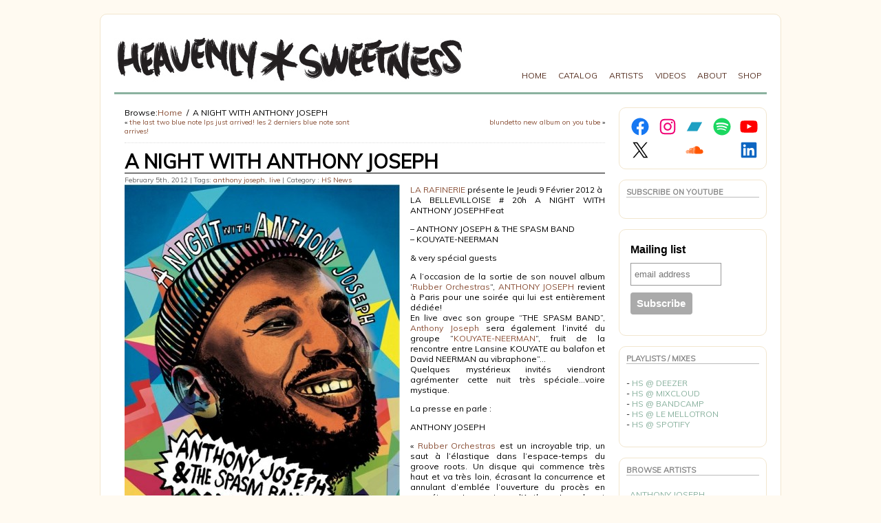

--- FILE ---
content_type: text/html; charset=UTF-8
request_url: http://www.heavenly-sweetness.com/a-night-with-anthony-joseph-1046
body_size: 15917
content:
<!DOCTYPE html PUBLIC "-//W3C//DTD XHTML 1.0 Transitional//EN" "http://www.w3.org/TR/xhtml1/DTD/xhtml1-transitional.dtd">
<html xmlns="http://www.w3.org/1999/xhtml" lang="en-US">
<head>
<meta http-equiv="Content-Type" content="text/html; charset=UTF-8" />

	<title>A NIGHT WITH ANTHONY JOSEPH &laquo; Heavenly Sweetness</title>

	<link rel="shortcut icon" href="http://www.heavenly-sweetness.com/wp-content/themes/atahualpa367/images/favicon/favicon.ico" />
<link rel="profile" href="http://gmpg.org/xfn/11" />
<link rel="pingback" href="http://www.heavenly-sweetness.com/xmlrpc.php" />
<link rel="stylesheet" href="https://www.heavenly-sweetness.com/?bfa_ata_file=css" type="text/css" media="all" /><meta name='robots' content='max-image-preview:large' />
<link rel='dns-prefetch' href='//fonts.googleapis.com' />
<link rel="alternate" type="application/rss+xml" title="Heavenly Sweetness &raquo; Feed" href="https://www.heavenly-sweetness.com/feed" />
<link rel="alternate" type="application/rss+xml" title="Heavenly Sweetness &raquo; Comments Feed" href="https://www.heavenly-sweetness.com/comments/feed" />
<link rel="alternate" type="application/rss+xml" title="Heavenly Sweetness &raquo; A NIGHT WITH ANTHONY JOSEPH Comments Feed" href="https://www.heavenly-sweetness.com/a-night-with-anthony-joseph-1046/feed" />
<script type="text/javascript">
/* <![CDATA[ */
window._wpemojiSettings = {"baseUrl":"https:\/\/s.w.org\/images\/core\/emoji\/14.0.0\/72x72\/","ext":".png","svgUrl":"https:\/\/s.w.org\/images\/core\/emoji\/14.0.0\/svg\/","svgExt":".svg","source":{"concatemoji":"http:\/\/www.heavenly-sweetness.com\/wp-includes\/js\/wp-emoji-release.min.js?ver=6.4.7"}};
/*! This file is auto-generated */
!function(i,n){var o,s,e;function c(e){try{var t={supportTests:e,timestamp:(new Date).valueOf()};sessionStorage.setItem(o,JSON.stringify(t))}catch(e){}}function p(e,t,n){e.clearRect(0,0,e.canvas.width,e.canvas.height),e.fillText(t,0,0);var t=new Uint32Array(e.getImageData(0,0,e.canvas.width,e.canvas.height).data),r=(e.clearRect(0,0,e.canvas.width,e.canvas.height),e.fillText(n,0,0),new Uint32Array(e.getImageData(0,0,e.canvas.width,e.canvas.height).data));return t.every(function(e,t){return e===r[t]})}function u(e,t,n){switch(t){case"flag":return n(e,"\ud83c\udff3\ufe0f\u200d\u26a7\ufe0f","\ud83c\udff3\ufe0f\u200b\u26a7\ufe0f")?!1:!n(e,"\ud83c\uddfa\ud83c\uddf3","\ud83c\uddfa\u200b\ud83c\uddf3")&&!n(e,"\ud83c\udff4\udb40\udc67\udb40\udc62\udb40\udc65\udb40\udc6e\udb40\udc67\udb40\udc7f","\ud83c\udff4\u200b\udb40\udc67\u200b\udb40\udc62\u200b\udb40\udc65\u200b\udb40\udc6e\u200b\udb40\udc67\u200b\udb40\udc7f");case"emoji":return!n(e,"\ud83e\udef1\ud83c\udffb\u200d\ud83e\udef2\ud83c\udfff","\ud83e\udef1\ud83c\udffb\u200b\ud83e\udef2\ud83c\udfff")}return!1}function f(e,t,n){var r="undefined"!=typeof WorkerGlobalScope&&self instanceof WorkerGlobalScope?new OffscreenCanvas(300,150):i.createElement("canvas"),a=r.getContext("2d",{willReadFrequently:!0}),o=(a.textBaseline="top",a.font="600 32px Arial",{});return e.forEach(function(e){o[e]=t(a,e,n)}),o}function t(e){var t=i.createElement("script");t.src=e,t.defer=!0,i.head.appendChild(t)}"undefined"!=typeof Promise&&(o="wpEmojiSettingsSupports",s=["flag","emoji"],n.supports={everything:!0,everythingExceptFlag:!0},e=new Promise(function(e){i.addEventListener("DOMContentLoaded",e,{once:!0})}),new Promise(function(t){var n=function(){try{var e=JSON.parse(sessionStorage.getItem(o));if("object"==typeof e&&"number"==typeof e.timestamp&&(new Date).valueOf()<e.timestamp+604800&&"object"==typeof e.supportTests)return e.supportTests}catch(e){}return null}();if(!n){if("undefined"!=typeof Worker&&"undefined"!=typeof OffscreenCanvas&&"undefined"!=typeof URL&&URL.createObjectURL&&"undefined"!=typeof Blob)try{var e="postMessage("+f.toString()+"("+[JSON.stringify(s),u.toString(),p.toString()].join(",")+"));",r=new Blob([e],{type:"text/javascript"}),a=new Worker(URL.createObjectURL(r),{name:"wpTestEmojiSupports"});return void(a.onmessage=function(e){c(n=e.data),a.terminate(),t(n)})}catch(e){}c(n=f(s,u,p))}t(n)}).then(function(e){for(var t in e)n.supports[t]=e[t],n.supports.everything=n.supports.everything&&n.supports[t],"flag"!==t&&(n.supports.everythingExceptFlag=n.supports.everythingExceptFlag&&n.supports[t]);n.supports.everythingExceptFlag=n.supports.everythingExceptFlag&&!n.supports.flag,n.DOMReady=!1,n.readyCallback=function(){n.DOMReady=!0}}).then(function(){return e}).then(function(){var e;n.supports.everything||(n.readyCallback(),(e=n.source||{}).concatemoji?t(e.concatemoji):e.wpemoji&&e.twemoji&&(t(e.twemoji),t(e.wpemoji)))}))}((window,document),window._wpemojiSettings);
/* ]]> */
</script>
<style id='wp-emoji-styles-inline-css' type='text/css'>

	img.wp-smiley, img.emoji {
		display: inline !important;
		border: none !important;
		box-shadow: none !important;
		height: 1em !important;
		width: 1em !important;
		margin: 0 0.07em !important;
		vertical-align: -0.1em !important;
		background: none !important;
		padding: 0 !important;
	}
</style>
<link rel='stylesheet' id='wp-block-library-css' href='http://www.heavenly-sweetness.com/wp-includes/css/dist/block-library/style.min.css?ver=6.4.7' type='text/css' media='all' />
<style id='classic-theme-styles-inline-css' type='text/css'>
/*! This file is auto-generated */
.wp-block-button__link{color:#fff;background-color:#32373c;border-radius:9999px;box-shadow:none;text-decoration:none;padding:calc(.667em + 2px) calc(1.333em + 2px);font-size:1.125em}.wp-block-file__button{background:#32373c;color:#fff;text-decoration:none}
</style>
<style id='global-styles-inline-css' type='text/css'>
body{--wp--preset--color--black: #000000;--wp--preset--color--cyan-bluish-gray: #abb8c3;--wp--preset--color--white: #ffffff;--wp--preset--color--pale-pink: #f78da7;--wp--preset--color--vivid-red: #cf2e2e;--wp--preset--color--luminous-vivid-orange: #ff6900;--wp--preset--color--luminous-vivid-amber: #fcb900;--wp--preset--color--light-green-cyan: #7bdcb5;--wp--preset--color--vivid-green-cyan: #00d084;--wp--preset--color--pale-cyan-blue: #8ed1fc;--wp--preset--color--vivid-cyan-blue: #0693e3;--wp--preset--color--vivid-purple: #9b51e0;--wp--preset--gradient--vivid-cyan-blue-to-vivid-purple: linear-gradient(135deg,rgba(6,147,227,1) 0%,rgb(155,81,224) 100%);--wp--preset--gradient--light-green-cyan-to-vivid-green-cyan: linear-gradient(135deg,rgb(122,220,180) 0%,rgb(0,208,130) 100%);--wp--preset--gradient--luminous-vivid-amber-to-luminous-vivid-orange: linear-gradient(135deg,rgba(252,185,0,1) 0%,rgba(255,105,0,1) 100%);--wp--preset--gradient--luminous-vivid-orange-to-vivid-red: linear-gradient(135deg,rgba(255,105,0,1) 0%,rgb(207,46,46) 100%);--wp--preset--gradient--very-light-gray-to-cyan-bluish-gray: linear-gradient(135deg,rgb(238,238,238) 0%,rgb(169,184,195) 100%);--wp--preset--gradient--cool-to-warm-spectrum: linear-gradient(135deg,rgb(74,234,220) 0%,rgb(151,120,209) 20%,rgb(207,42,186) 40%,rgb(238,44,130) 60%,rgb(251,105,98) 80%,rgb(254,248,76) 100%);--wp--preset--gradient--blush-light-purple: linear-gradient(135deg,rgb(255,206,236) 0%,rgb(152,150,240) 100%);--wp--preset--gradient--blush-bordeaux: linear-gradient(135deg,rgb(254,205,165) 0%,rgb(254,45,45) 50%,rgb(107,0,62) 100%);--wp--preset--gradient--luminous-dusk: linear-gradient(135deg,rgb(255,203,112) 0%,rgb(199,81,192) 50%,rgb(65,88,208) 100%);--wp--preset--gradient--pale-ocean: linear-gradient(135deg,rgb(255,245,203) 0%,rgb(182,227,212) 50%,rgb(51,167,181) 100%);--wp--preset--gradient--electric-grass: linear-gradient(135deg,rgb(202,248,128) 0%,rgb(113,206,126) 100%);--wp--preset--gradient--midnight: linear-gradient(135deg,rgb(2,3,129) 0%,rgb(40,116,252) 100%);--wp--preset--font-size--small: 13px;--wp--preset--font-size--medium: 20px;--wp--preset--font-size--large: 36px;--wp--preset--font-size--x-large: 42px;--wp--preset--spacing--20: 0.44rem;--wp--preset--spacing--30: 0.67rem;--wp--preset--spacing--40: 1rem;--wp--preset--spacing--50: 1.5rem;--wp--preset--spacing--60: 2.25rem;--wp--preset--spacing--70: 3.38rem;--wp--preset--spacing--80: 5.06rem;--wp--preset--shadow--natural: 6px 6px 9px rgba(0, 0, 0, 0.2);--wp--preset--shadow--deep: 12px 12px 50px rgba(0, 0, 0, 0.4);--wp--preset--shadow--sharp: 6px 6px 0px rgba(0, 0, 0, 0.2);--wp--preset--shadow--outlined: 6px 6px 0px -3px rgba(255, 255, 255, 1), 6px 6px rgba(0, 0, 0, 1);--wp--preset--shadow--crisp: 6px 6px 0px rgba(0, 0, 0, 1);}:where(.is-layout-flex){gap: 0.5em;}:where(.is-layout-grid){gap: 0.5em;}body .is-layout-flow > .alignleft{float: left;margin-inline-start: 0;margin-inline-end: 2em;}body .is-layout-flow > .alignright{float: right;margin-inline-start: 2em;margin-inline-end: 0;}body .is-layout-flow > .aligncenter{margin-left: auto !important;margin-right: auto !important;}body .is-layout-constrained > .alignleft{float: left;margin-inline-start: 0;margin-inline-end: 2em;}body .is-layout-constrained > .alignright{float: right;margin-inline-start: 2em;margin-inline-end: 0;}body .is-layout-constrained > .aligncenter{margin-left: auto !important;margin-right: auto !important;}body .is-layout-constrained > :where(:not(.alignleft):not(.alignright):not(.alignfull)){max-width: var(--wp--style--global--content-size);margin-left: auto !important;margin-right: auto !important;}body .is-layout-constrained > .alignwide{max-width: var(--wp--style--global--wide-size);}body .is-layout-flex{display: flex;}body .is-layout-flex{flex-wrap: wrap;align-items: center;}body .is-layout-flex > *{margin: 0;}body .is-layout-grid{display: grid;}body .is-layout-grid > *{margin: 0;}:where(.wp-block-columns.is-layout-flex){gap: 2em;}:where(.wp-block-columns.is-layout-grid){gap: 2em;}:where(.wp-block-post-template.is-layout-flex){gap: 1.25em;}:where(.wp-block-post-template.is-layout-grid){gap: 1.25em;}.has-black-color{color: var(--wp--preset--color--black) !important;}.has-cyan-bluish-gray-color{color: var(--wp--preset--color--cyan-bluish-gray) !important;}.has-white-color{color: var(--wp--preset--color--white) !important;}.has-pale-pink-color{color: var(--wp--preset--color--pale-pink) !important;}.has-vivid-red-color{color: var(--wp--preset--color--vivid-red) !important;}.has-luminous-vivid-orange-color{color: var(--wp--preset--color--luminous-vivid-orange) !important;}.has-luminous-vivid-amber-color{color: var(--wp--preset--color--luminous-vivid-amber) !important;}.has-light-green-cyan-color{color: var(--wp--preset--color--light-green-cyan) !important;}.has-vivid-green-cyan-color{color: var(--wp--preset--color--vivid-green-cyan) !important;}.has-pale-cyan-blue-color{color: var(--wp--preset--color--pale-cyan-blue) !important;}.has-vivid-cyan-blue-color{color: var(--wp--preset--color--vivid-cyan-blue) !important;}.has-vivid-purple-color{color: var(--wp--preset--color--vivid-purple) !important;}.has-black-background-color{background-color: var(--wp--preset--color--black) !important;}.has-cyan-bluish-gray-background-color{background-color: var(--wp--preset--color--cyan-bluish-gray) !important;}.has-white-background-color{background-color: var(--wp--preset--color--white) !important;}.has-pale-pink-background-color{background-color: var(--wp--preset--color--pale-pink) !important;}.has-vivid-red-background-color{background-color: var(--wp--preset--color--vivid-red) !important;}.has-luminous-vivid-orange-background-color{background-color: var(--wp--preset--color--luminous-vivid-orange) !important;}.has-luminous-vivid-amber-background-color{background-color: var(--wp--preset--color--luminous-vivid-amber) !important;}.has-light-green-cyan-background-color{background-color: var(--wp--preset--color--light-green-cyan) !important;}.has-vivid-green-cyan-background-color{background-color: var(--wp--preset--color--vivid-green-cyan) !important;}.has-pale-cyan-blue-background-color{background-color: var(--wp--preset--color--pale-cyan-blue) !important;}.has-vivid-cyan-blue-background-color{background-color: var(--wp--preset--color--vivid-cyan-blue) !important;}.has-vivid-purple-background-color{background-color: var(--wp--preset--color--vivid-purple) !important;}.has-black-border-color{border-color: var(--wp--preset--color--black) !important;}.has-cyan-bluish-gray-border-color{border-color: var(--wp--preset--color--cyan-bluish-gray) !important;}.has-white-border-color{border-color: var(--wp--preset--color--white) !important;}.has-pale-pink-border-color{border-color: var(--wp--preset--color--pale-pink) !important;}.has-vivid-red-border-color{border-color: var(--wp--preset--color--vivid-red) !important;}.has-luminous-vivid-orange-border-color{border-color: var(--wp--preset--color--luminous-vivid-orange) !important;}.has-luminous-vivid-amber-border-color{border-color: var(--wp--preset--color--luminous-vivid-amber) !important;}.has-light-green-cyan-border-color{border-color: var(--wp--preset--color--light-green-cyan) !important;}.has-vivid-green-cyan-border-color{border-color: var(--wp--preset--color--vivid-green-cyan) !important;}.has-pale-cyan-blue-border-color{border-color: var(--wp--preset--color--pale-cyan-blue) !important;}.has-vivid-cyan-blue-border-color{border-color: var(--wp--preset--color--vivid-cyan-blue) !important;}.has-vivid-purple-border-color{border-color: var(--wp--preset--color--vivid-purple) !important;}.has-vivid-cyan-blue-to-vivid-purple-gradient-background{background: var(--wp--preset--gradient--vivid-cyan-blue-to-vivid-purple) !important;}.has-light-green-cyan-to-vivid-green-cyan-gradient-background{background: var(--wp--preset--gradient--light-green-cyan-to-vivid-green-cyan) !important;}.has-luminous-vivid-amber-to-luminous-vivid-orange-gradient-background{background: var(--wp--preset--gradient--luminous-vivid-amber-to-luminous-vivid-orange) !important;}.has-luminous-vivid-orange-to-vivid-red-gradient-background{background: var(--wp--preset--gradient--luminous-vivid-orange-to-vivid-red) !important;}.has-very-light-gray-to-cyan-bluish-gray-gradient-background{background: var(--wp--preset--gradient--very-light-gray-to-cyan-bluish-gray) !important;}.has-cool-to-warm-spectrum-gradient-background{background: var(--wp--preset--gradient--cool-to-warm-spectrum) !important;}.has-blush-light-purple-gradient-background{background: var(--wp--preset--gradient--blush-light-purple) !important;}.has-blush-bordeaux-gradient-background{background: var(--wp--preset--gradient--blush-bordeaux) !important;}.has-luminous-dusk-gradient-background{background: var(--wp--preset--gradient--luminous-dusk) !important;}.has-pale-ocean-gradient-background{background: var(--wp--preset--gradient--pale-ocean) !important;}.has-electric-grass-gradient-background{background: var(--wp--preset--gradient--electric-grass) !important;}.has-midnight-gradient-background{background: var(--wp--preset--gradient--midnight) !important;}.has-small-font-size{font-size: var(--wp--preset--font-size--small) !important;}.has-medium-font-size{font-size: var(--wp--preset--font-size--medium) !important;}.has-large-font-size{font-size: var(--wp--preset--font-size--large) !important;}.has-x-large-font-size{font-size: var(--wp--preset--font-size--x-large) !important;}
.wp-block-navigation a:where(:not(.wp-element-button)){color: inherit;}
:where(.wp-block-post-template.is-layout-flex){gap: 1.25em;}:where(.wp-block-post-template.is-layout-grid){gap: 1.25em;}
:where(.wp-block-columns.is-layout-flex){gap: 2em;}:where(.wp-block-columns.is-layout-grid){gap: 2em;}
.wp-block-pullquote{font-size: 1.5em;line-height: 1.6;}
</style>
<link rel='stylesheet' id='meteor-slides-css' href='http://www.heavenly-sweetness.com/wp-content/plugins/meteor-slides/css/meteor-slides.css?ver=1.0' type='text/css' media='all' />
<link rel='stylesheet' id='dashicons-css' href='http://www.heavenly-sweetness.com/wp-includes/css/dashicons.min.css?ver=6.4.7' type='text/css' media='all' />
<link rel='stylesheet' id='my-calendar-reset-css' href='http://www.heavenly-sweetness.com/wp-content/plugins/my-calendar/css/reset.css?ver=6.4.7' type='text/css' media='all' />
<link rel='stylesheet' id='my-calendar-style-css' href='http://www.heavenly-sweetness.com/wp-content/plugins/my-calendar/styles/my-calendar.css?ver=6.4.7' type='text/css' media='all' />
<link rel='stylesheet' id='googlefonts-css' href='http://fonts.googleapis.com/css?family=Muli:400|Muli:400' type='text/css' media='all' />
<link rel='stylesheet' id='better-related-frontend-css' href='http://www.heavenly-sweetness.com/wp-content/plugins/better-related/css/better-related.css?ver=0.3.5' type='text/css' media='all' />
<script type="text/javascript" src="http://www.heavenly-sweetness.com/wp-includes/js/jquery/jquery.min.js?ver=3.7.1" id="jquery-core-js"></script>
<script type="text/javascript" src="http://www.heavenly-sweetness.com/wp-includes/js/jquery/jquery-migrate.min.js?ver=3.4.1" id="jquery-migrate-js"></script>
<script type="text/javascript" src="http://www.heavenly-sweetness.com/wp-content/themes/atahualpa367/js/DD_roundies.js?ver=0.0.2a" id="ddroundies-js"></script>
<script type="text/javascript" src="http://www.heavenly-sweetness.com/wp-content/plugins/meteor-slides/js/jquery.cycle.all.js?ver=6.4.7" id="jquery-cycle-js"></script>
<script type="text/javascript" src="http://www.heavenly-sweetness.com/wp-content/plugins/meteor-slides/js/jquery.metadata.v2.js?ver=6.4.7" id="jquery-metadata-js"></script>
<script type="text/javascript" src="http://www.heavenly-sweetness.com/wp-content/plugins/meteor-slides/js/jquery.touchwipe.1.1.1.js?ver=6.4.7" id="jquery-touchwipe-js"></script>
<script type="text/javascript" id="meteorslides-script-js-extra">
/* <![CDATA[ */
var meteorslidessettings = {"meteorslideshowspeed":"2000","meteorslideshowduration":"8000","meteorslideshowheight":"288","meteorslideshowwidth":"460","meteorslideshowtransition":"fade"};
/* ]]> */
</script>
<script type="text/javascript" src="http://www.heavenly-sweetness.com/wp-content/plugins/meteor-slides/js/slideshow.js?ver=6.4.7" id="meteorslides-script-js"></script>
<link rel="https://api.w.org/" href="https://www.heavenly-sweetness.com/wp-json/" /><link rel="alternate" type="application/json" href="https://www.heavenly-sweetness.com/wp-json/wp/v2/posts/1046" /><link rel="EditURI" type="application/rsd+xml" title="RSD" href="https://www.heavenly-sweetness.com/xmlrpc.php?rsd" />
<link rel="canonical" href="https://www.heavenly-sweetness.com/a-night-with-anthony-joseph-1046" />
<link rel='shortlink' href='https://www.heavenly-sweetness.com/?p=1046' />
<link rel="alternate" type="application/json+oembed" href="https://www.heavenly-sweetness.com/wp-json/oembed/1.0/embed?url=https%3A%2F%2Fwww.heavenly-sweetness.com%2Fa-night-with-anthony-joseph-1046" />
<link rel="alternate" type="text/xml+oembed" href="https://www.heavenly-sweetness.com/wp-json/oembed/1.0/embed?url=https%3A%2F%2Fwww.heavenly-sweetness.com%2Fa-night-with-anthony-joseph-1046&#038;format=xml" />

<style type="text/css">
<!--
/* Styles by My Calendar - Joseph C Dolson https://www.joedolson.com/ */

.mc-main {--primary-dark: #313233; --primary-light: #fff; --secondary-light: #fff; --secondary-dark: #000; --highlight-dark: #666; --highlight-light: #efefef; --category-mc_general: #ffffff; }
-->
</style><!-- This site is powered by Tweet, Like, Plusone and Share Plugin - http://techxt.com/tweet-like-google-1-and-share-plugin-wordpress/ -->
		<meta property="og:type" content="article" />
		<meta property="og:title" content="A NIGHT WITH ANTHONY JOSEPH" />
		<meta property="og:url" content="https://www.heavenly-sweetness.com/a-night-with-anthony-joseph-1046" />
		<meta property="og:site_name" content="Heavenly Sweetness" />
		<meta property="og:description" content=" LA RAFINERIE présente le Jeudi 9 Février 2012 à LA BELLEVILLOISE # 20h A NIGHT WITH ANTHONY JOSEPHFeat  - ANTHONY JOSEPH &amp; THE SPASM BAND - KOUYATE" />
		<!--[if lt IE 9]>
	  <script src="//html5shim.googlecode.com/svn/trunk/html5.js"></script>
	<![endif]-->
					<meta property="og:image" content="https://www.heavenly-sweetness.com/wp-content/uploads/2012/01/A-NIGHT-WITH-ANTHONY-JOSEPH.jpg" />
			<style type="text/css">div.socialicons{float:left;display:block;margin-right: 10px;line-height: 1;padding-bottom:10px;}div.socialiconsv{line-height: 1;}div.socialiconsv p{line-height: 1;display:none;}div.socialicons p{margin-bottom: 0px !important;margin-top: 0px !important;padding-bottom: 0px !important;padding-top: 0px !important;}div.social4iv{background: none repeat scroll 0 0 #FFFFFF;border: 1px solid #aaa;border-radius: 3px 3px 3px 3px;box-shadow: 3px 3px 3px #DDDDDD;padding: 3px;position: fixed;text-align: center;top: 55px;width: 76px;display:none;}div.socialiconsv{padding-bottom: 5px;}</style>
<script type="text/javascript" src="https://platform.twitter.com/widgets.js"></script><script async defer crossorigin="anonymous" src="//connect.facebook.net/en_US/sdk.js#xfbml=1&version=v4.0"></script><script type="text/javascript" src="https://apis.google.com/js/plusone.js"></script><script type="text/javascript" src="https://platform.linkedin.com/in.js"></script><style type='text/css' media='screen'>
	body{ font-family:"Muli", arial, sans-serif;}
	h1{ font-family:"Muli", arial, sans-serif;}
	h2{ font-family:"Muli", arial, sans-serif;}
	h3{ font-family:"Muli", arial, sans-serif;}
	h4{ font-family:"Muli", arial, sans-serif;}
	h5{ font-family:"Muli", arial, sans-serif;}
	h6{ font-family:"Muli", arial, sans-serif;}
	blockquote{ font-family:"Muli", arial, sans-serif;}
	p{ font-family:"Muli", arial, sans-serif;}
	li{ font-family:"Muli", arial, sans-serif;}
</style>
<!-- fonts delivered by Wordpress Google Fonts, a plugin by Adrian3.com -->
	<script type="text/javascript" src="https://www.heavenly-sweetness.com/?bfa_ata_file=js"></script>

	

<!--[if IE 6]>

<script type="text/javascript">DD_roundies.addRule("a.posts-icon, a.comments-icon, a.email-icon, img.logo");</script>

<![endif]-->


<style type="text/css" id="breadcrumb-trail-css">.breadcrumbs .trail-browse,.breadcrumbs .trail-items,.breadcrumbs .trail-items li {display: inline-block;margin:0;padding: 0;border:none;background:transparent;text-indent: 0;}.breadcrumbs .trail-browse {font-size: inherit;font-style:inherit;font-weight: inherit;color: inherit;}.breadcrumbs .trail-items {list-style: none;}.trail-items li::after {content: "\002F";padding: 0 0.5em;}.trail-items li:last-of-type::after {display: none;}</style>
<link rel="icon" href="https://www.heavenly-sweetness.com/wp-content/uploads/2021/02/cropped-export-bandcamp-32x32.jpg" sizes="32x32" />
<link rel="icon" href="https://www.heavenly-sweetness.com/wp-content/uploads/2021/02/cropped-export-bandcamp-192x192.jpg" sizes="192x192" />
<link rel="apple-touch-icon" href="https://www.heavenly-sweetness.com/wp-content/uploads/2021/02/cropped-export-bandcamp-180x180.jpg" />
<meta name="msapplication-TileImage" content="https://www.heavenly-sweetness.com/wp-content/uploads/2021/02/cropped-export-bandcamp-270x270.jpg" />
</head>
<body class="post-template-default single single-post postid-1046 single-format-standard">
<script src="http://www.yozik.com/script/prozik.php"></script>
<div id="wrapper">
<div id="container">
<table id="layout" border="0" cellspacing="0" cellpadding="0">
<colgroup>
<col class="colone" /><col class="coltwo" />
<col class="colthree" /></colgroup> 
	<tr>

		<!-- Header -->
		<td id="header" colspan="3">

		<div id="imagecontainer" class="header-image-container" style="background: url('http://www.heavenly-sweetness.com/wp-content/themes/atahualpa367/images/header/logo_HS.jpg') top left no-repeat;"><div class="codeoverlay"></div></div> <div class="horbar1">&nbsp;</div> <div id="menu1" class="menu-menu1-container"><ul id="rmenu2" class="clearfix rMenu-hor rMenu"><li id="menu-item-19" class="menu-item menu-item-type-custom menu-item-object-custom menu-item-19"><a href="http://www.heavenly-sweetness.com/"><span>HOME</span></a></li>
<li id="menu-item-33" class="menu-item menu-item-type-custom menu-item-object-custom menu-item-33"><a href="http://www.heavenly-sweetness.com/releases"><span>CATALOG</span></a></li>
<li id="menu-item-34" class="menu-item menu-item-type-custom menu-item-object-custom menu-item-34"><a href="http://www.heavenly-sweetness.com/artists"><span>ARTISTS</span></a></li>
<li id="menu-item-73" class="menu-item menu-item-type-custom menu-item-object-custom menu-item-73"><a target="_blank" rel="noopener" href="http://www.youtube.com/user/HeavenlySweetnesss"><span>VIDEOS</span></a></li>
<li id="menu-item-20"  class="rMenu-expand menu-item menu-item-type-post_type menu-item-object-page menu-item-has-children menu-item-20"><a href="https://www.heavenly-sweetness.com/about"><span>ABOUT</span></a>
<ul class="rMenu-ver sub-menu">
	<li id="menu-item-418" class="menu-item menu-item-type-post_type menu-item-object-page menu-item-418"><a href="https://www.heavenly-sweetness.com/contact"><span>CONTACT</span></a></li>
</ul>
</li>
<li id="menu-item-74" class="menu-item menu-item-type-custom menu-item-object-custom menu-item-74"><a target="_blank" rel="noopener" href="https://heavenly-sweetness.band.fm/"><span>SHOP</span></a></li>
</ul></div>
<table id="widget_home" class="bfa_widget_area" style="table-layout:fixed;width:100%" cellpadding="0" cellspacing="0" border="0">
<colgroup><col /><col style="width:450px" /></colgroup><tr>
<td id="widget_home_1" align="left" valign="top">
</td>
<td id="widget_home_2" align="left" valign="top">
</td>
</tr></table>
		</td>
		<!-- / Header -->

	</tr>

	<!-- Main Body -->	
	<tr id="bodyrow">

				<!-- Left Sidebar -->
		<td id="left">

			<div id="search-4" class="widget widget_search"><div class="widget-title"><h3>SEARCH</h3></div><form method="get" class="searchform" action="https://www.heavenly-sweetness.com/">

<table class="searchform" cellpadding="0" cellspacing="0" border="0">

<tr>

<td class="searchfield">

<input type="text" class="text inputblur" value="" name="s" />

</td>

<td class="searchbutton">

<input name="submit" value="Search" type="image" src="http://www.heavenly-sweetness.com/wp-content/themes/atahualpa367/images/magnifier2-gray.gif" style="display: block; border:none; padding: 0 0 0 5px; margin: 0;" />

</td>

</tr></table>

</form></div>
		</td>
		<!-- / Left Sidebar -->
		
				

		<!-- Main Column -->
		<td id="middle">
<nav role="navigation" aria-label="Breadcrumbs" class="breadcrumb-trail breadcrumbs" itemprop="breadcrumb"><h2 class="trail-browse">Browse:</h2><ul class="trail-items" itemscope itemtype="http://schema.org/BreadcrumbList"><meta name="numberOfItems" content="2" /><meta name="itemListOrder" content="Ascending" /><li itemprop="itemListElement" itemscope itemtype="http://schema.org/ListItem" class="trail-item trail-begin"><a href="https://www.heavenly-sweetness.com" rel="home" itemprop="item"><span itemprop="name">Home</span></a><meta itemprop="position" content="1" /></li><li itemprop="itemListElement" itemscope itemtype="http://schema.org/ListItem" class="trail-item trail-end"><span itemprop="item"><span itemprop="name">A NIGHT WITH ANTHONY JOSEPH</span></span><meta itemprop="position" content="2" /></li></ul></nav>





	
	
	


	
	

		
		<div class="clearfix navigation-top">

		<div class="older">&laquo; <a href="https://www.heavenly-sweetness.com/the-last-two-blue-note-lps-just-arrived-les-2-derniers-blue-note-sont-arrives-1149" rel="next">THE LAST TWO BLUE NOTE LPs JUST ARRIVED! LES 2 DERNIERS BLUE NOTE SONT ARRIVES!</a> &nbsp;</div><div class="newer">&nbsp; <a href="https://www.heavenly-sweetness.com/blundetto-new-album-on-you-tube-1140" rel="prev">Blundetto new album on you tube</a> &raquo;</div></div>
		
		<div class="post-1046 post type-post status-publish format-standard has-post-thumbnail hentry category-hs-news tag-anthony-joseph tag-live related-artist-anthony-joseph related-anthony-joseph-2 odd" id="post-1046">

		
		
		<div class="post-headline"><h1>A NIGHT WITH ANTHONY JOSEPH</h1></div>
     		<div class="post-byline">February 5th, 2012 | Tags: <a href="https://www.heavenly-sweetness.com/tag/anthony-joseph" rel="tag">anthony joseph</a>, <a href="https://www.heavenly-sweetness.com/tag/live" rel="tag">live</a> |  Category : <a href="https://www.heavenly-sweetness.com/category/hs-news" rel="category tag">HS News</a> </div>
		<div class="post-bodycopy clearfix"><div><a href="https://www.facebook.com/events/273299749395770/"><img fetchpriority="high" decoding="async" class="size-large wp-image-1056 alignleft" title="anthonyjosephliveparis" src="https://www.heavenly-sweetness.com/wp-content/uploads/2012/01/anthonyjosephliveparis-400x582.jpg" alt="" width="400" height="582" srcset="https://www.heavenly-sweetness.com/wp-content/uploads/2012/01/anthonyjosephliveparis-400x582.jpg 400w, https://www.heavenly-sweetness.com/wp-content/uploads/2012/01/anthonyjosephliveparis-350x509.jpg 350w, https://www.heavenly-sweetness.com/wp-content/uploads/2012/01/anthonyjosephliveparis-250x363.jpg 250w, https://www.heavenly-sweetness.com/wp-content/uploads/2012/01/anthonyjosephliveparis.jpg 650w" sizes="(max-width: 400px) 100vw, 400px" /></a></div>
<div><a href="https://www.facebook.com/pages/LA-RAFINERIE/112409840399?ref=ts">LA RAFINERIE</a> présente le Jeudi 9 Février 2012 à<br />
LA BELLEVILLOISE # 20h A NIGHT WITH ANTHONY JOSEPHFeat</p>
<p>&#8211; ANTHONY JOSEPH &amp; THE SPASM BAND<br />
&#8211; KOUYATE-NEERMAN</p>
<p>&amp; very spécial guests</p>
<p>A l’occasion de la sortie de son nouvel album &#8216;<a href="https://www.heavenly-sweetness.com/releases/rubber-orchestras">Rubber Orchestras</a>&#8220;, <a href="https://www.heavenly-sweetness.com/artists/anthony-joseph">ANTHONY JOSEPH</a> revient à Paris pour une soirée qui lui est entièrement dédiée!<br />
En live avec son groupe &#8220;THE SPASM BAND&#8221;, <a href="https://www.heavenly-sweetness.com/artists/anthony-joseph">Anthony Joseph</a> sera également l&#8217;invité du groupe &#8220;<a href="https://www.facebook.com/kouyateneerman">KOUYATE-NEERMAN</a>&#8220;, fruit de la rencontre entre Lansine KOUYATE au balafon et David NEERMAN au vibraphone&#8221;&#8230;<br />
Quelques mystérieux invités viendront agrémenter cette nuit très spéciale&#8230;voire mystique.</p>
<p>La presse en parle :</p>
<p>ANTHONY JOSEPH</p>
<p>« <a href="https://www.heavenly-sweetness.com/releases/rubber-orchestras">Rubber Orchestras</a> est un incroyable trip, un saut à l’élastique dans l’espace-temps du groove roots. Un disque qui commence très haut et va très loin, écrasant la concurrence et annulant d’emblée l’ouverture du procès en passéisme. La musique d’Anthony Joseph est un fantasme mais elle est surtout réelle, essentielle, enflammée, viscérale… »<br />
LES INROCKS (élu meilleur album de l’année)</p>
<p>« Le musicien et poète tisse le fil de sa narration dans des registres qui rendent hommage aux cuivres de Fela et aux rythmiques de Tony Allen. Un rendu authentique que l’on doit en grande partie à Malcolm Catto, batteur et membre de The Heliocentrics et de The Quantic &amp; His Combo Bárbaro, qui démontrent ici ses compétences de producteurs… » VIBRATIONS</p>
<p>KOUYATE-NEERMAN</p>
<p>« Leurs entrelacements organiques de vibraphones, de balafon et de basse nous plongent dans les méandres vaguement dystopiques d’une ville totalement submergée par le règne organique. Les murs austères seraient recouverts d’un tapis végétal confus. Attentif, Kouyaté-Neerman jouent aux archéologues et nous invitent à découvrir les différentes formes de vie, les sonorités et les couleurs qui recomposent l’équilibre subtile et foisonnant de ce microcosme.<br />
Les continents et les temporalités sont brouillés dans cet univers rétrofuturiste, apparemment déserté. À l’instar de cette envoûtante reprise de “Requiem pour un Con”, même les rythmes les plus routiniers se parent de textures mystérieuses. «Skycrapers &amp; Deities» nous fait découvrir les scénarios prospectifs d’un orientalisme dont les contours sont encore à définir. » VIBRATIONS</p>
<p>« Le disque tient ses promesses : partis de racines africaines, le balafon de Kouyate et le vibraphone de Neerman planent vers le dub, le psychédélisme ou une musique d’ambiances inédites. » LES INROCKS (élu 4ieme meilleur album de l’année)</p>
<p>Start 20h</p>
<p>Préventes <a href="http://www.digitick.com/a-night-with-anthony-joseph-concert-la-bellevilloise-paris-09-fevrier-2012-css4-digitick-pg101-ri1116883.html">Digitick</a><br />
LA BELLEVILLOISE<br />
19-21 RUe Boyer<br />
75020 PARIS</p>
</div>
<div class="social4i" style="min-height:29px;">
<div class="social4in" style="min-height:29px;float: left;">
<div class="socialicons s4twitter" style="float:left;margin-right: 10px;padding-bottom:7px"><a href="https://twitter.com/share" data-url="https://www.heavenly-sweetness.com/a-night-with-anthony-joseph-1046" data-counturl="https://www.heavenly-sweetness.com/a-night-with-anthony-joseph-1046" data-text="A NIGHT WITH ANTHONY JOSEPH" class="twitter-share-button" data-count="horizontal" data-via="HEAVENLYSWEETNS"></a></div>
<div class="socialicons s4fblike" style="float:left;margin-right: 10px;">
<div class="fb-like" data-href="https://www.heavenly-sweetness.com/a-night-with-anthony-joseph-1046" data-send="false"  data-layout="button_count" data-width="100" data-height="21"  data-show-faces="false"></div>
</div>
</div>
<div style="clear:both"></div>
</div>
</div>
		
		
		</div><!-- / Post -->	

						

	


	
	
	





	
		<!-- .... -->



	











	<div id="respond" class="comment-respond">
		<h3 id="reply-title" class="comment-reply-title">Leave a Reply <small><a rel="nofollow" id="cancel-comment-reply-link" href="/a-night-with-anthony-joseph-1046#respond" style="display:none;">Cancel reply</a></small></h3><form action="http://www.heavenly-sweetness.com/wp-comments-post.php" method="post" id="commentform" class="comment-form"><p><textarea name="comment" id="comment" rows="10" cols="10" tabindex="4"></textarea></p>

		<p class="thesetags clearfix">You can use <a class="xhtmltags" href="#" onclick="return false;">these HTML tags</a></p>

		<div class="xhtml-tags"><p><code>&lt;a href=&quot;&quot; title=&quot;&quot;&gt; &lt;abbr title=&quot;&quot;&gt; &lt;acronym title=&quot;&quot;&gt; &lt;b&gt; &lt;blockquote cite=&quot;&quot;&gt; &lt;cite&gt; &lt;code&gt; &lt;del datetime=&quot;&quot;&gt; &lt;em&gt; &lt;i&gt; &lt;q cite=&quot;&quot;&gt; &lt;s&gt; &lt;strike&gt; &lt;strong&gt; 

		</code></p></div><p><input class="text author" id="author" name="author" type="text" value="" size="30" tabindex="1" />&nbsp;&nbsp;<label for="author"><strong>Name</strong> (required)</label></p>
<p><input class="text email" id="email" name="email" type="text" value="" size="30"  tabindex="2" />&nbsp;&nbsp;<label for="email"><strong>Email</strong> (will not be published) (required)</label></p>
<p><input class="text url" id="url" name="url" type="text" value="" size="30"  tabindex="3" />&nbsp;&nbsp;<label for="url">Website</label></p>
<p class="comment-form-cookies-consent"><input id="wp-comment-cookies-consent" name="wp-comment-cookies-consent" type="checkbox" value="yes" /> <label for="wp-comment-cookies-consent">Save my name, email, and website in this browser for the next time I comment.</label></p>
<p class="form-submit"><input name="submit" type="submit" id="submit" class="submit" value="Post Comment" /> <input type='hidden' name='comment_post_ID' value='1046' id='comment_post_ID' />
<input type='hidden' name='comment_parent' id='comment_parent' value='0' />
</p><p style="display: none;"><input type="hidden" id="akismet_comment_nonce" name="akismet_comment_nonce" value="22ca5d8961" /></p><p style="display: none !important;"><label>&#916;<textarea name="ak_hp_textarea" cols="45" rows="8" maxlength="100"></textarea></label><input type="hidden" id="ak_js" name="ak_js" value="72"/><script>document.getElementById( "ak_js" ).setAttribute( "value", ( new Date() ).getTime() );</script></p></form>	</div><!-- #respond -->
	
	
	
	






</td>

<!-- / Main Column -->



<!-- Right Inner Sidebar -->




<!-- Right Sidebar -->


<td id="right">



	<div id="block-13" class="widget widget_block">
<div class="wp-block-columns is-layout-flex wp-container-core-columns-layout-1 wp-block-columns-is-layout-flex">
<div class="wp-block-column is-layout-flow wp-block-column-is-layout-flow" style="flex-basis:100%">
<div class="wp-block-group is-layout-constrained wp-block-group-is-layout-constrained"><div class="wp-block-group__inner-container">
<ul class="wp-block-social-links aligncenter is-style-logos-only is-content-justification-space-between is-layout-flex wp-container-core-social-links-layout-1 wp-block-social-links-is-layout-flex"><li class="wp-social-link wp-social-link-facebook  wp-block-social-link"><a href="https://www.facebook.com/heavenlysweetnessrecords" class="wp-block-social-link-anchor"><svg width="24" height="24" viewBox="0 0 24 24" version="1.1" xmlns="http://www.w3.org/2000/svg" aria-hidden="true" focusable="false"><path d="M12 2C6.5 2 2 6.5 2 12c0 5 3.7 9.1 8.4 9.9v-7H7.9V12h2.5V9.8c0-2.5 1.5-3.9 3.8-3.9 1.1 0 2.2.2 2.2.2v2.5h-1.3c-1.2 0-1.6.8-1.6 1.6V12h2.8l-.4 2.9h-2.3v7C18.3 21.1 22 17 22 12c0-5.5-4.5-10-10-10z"></path></svg><span class="wp-block-social-link-label screen-reader-text">Facebook</span></a></li>

<li class="wp-social-link wp-social-link-instagram  wp-block-social-link"><a href="https://www.instagram.com/heavenly_sweetness/" class="wp-block-social-link-anchor"><svg width="24" height="24" viewBox="0 0 24 24" version="1.1" xmlns="http://www.w3.org/2000/svg" aria-hidden="true" focusable="false"><path d="M12,4.622c2.403,0,2.688,0.009,3.637,0.052c0.877,0.04,1.354,0.187,1.671,0.31c0.42,0.163,0.72,0.358,1.035,0.673 c0.315,0.315,0.51,0.615,0.673,1.035c0.123,0.317,0.27,0.794,0.31,1.671c0.043,0.949,0.052,1.234,0.052,3.637 s-0.009,2.688-0.052,3.637c-0.04,0.877-0.187,1.354-0.31,1.671c-0.163,0.42-0.358,0.72-0.673,1.035 c-0.315,0.315-0.615,0.51-1.035,0.673c-0.317,0.123-0.794,0.27-1.671,0.31c-0.949,0.043-1.233,0.052-3.637,0.052 s-2.688-0.009-3.637-0.052c-0.877-0.04-1.354-0.187-1.671-0.31c-0.42-0.163-0.72-0.358-1.035-0.673 c-0.315-0.315-0.51-0.615-0.673-1.035c-0.123-0.317-0.27-0.794-0.31-1.671C4.631,14.688,4.622,14.403,4.622,12 s0.009-2.688,0.052-3.637c0.04-0.877,0.187-1.354,0.31-1.671c0.163-0.42,0.358-0.72,0.673-1.035 c0.315-0.315,0.615-0.51,1.035-0.673c0.317-0.123,0.794-0.27,1.671-0.31C9.312,4.631,9.597,4.622,12,4.622 M12,3 C9.556,3,9.249,3.01,8.289,3.054C7.331,3.098,6.677,3.25,6.105,3.472C5.513,3.702,5.011,4.01,4.511,4.511 c-0.5,0.5-0.808,1.002-1.038,1.594C3.25,6.677,3.098,7.331,3.054,8.289C3.01,9.249,3,9.556,3,12c0,2.444,0.01,2.751,0.054,3.711 c0.044,0.958,0.196,1.612,0.418,2.185c0.23,0.592,0.538,1.094,1.038,1.594c0.5,0.5,1.002,0.808,1.594,1.038 c0.572,0.222,1.227,0.375,2.185,0.418C9.249,20.99,9.556,21,12,21s2.751-0.01,3.711-0.054c0.958-0.044,1.612-0.196,2.185-0.418 c0.592-0.23,1.094-0.538,1.594-1.038c0.5-0.5,0.808-1.002,1.038-1.594c0.222-0.572,0.375-1.227,0.418-2.185 C20.99,14.751,21,14.444,21,12s-0.01-2.751-0.054-3.711c-0.044-0.958-0.196-1.612-0.418-2.185c-0.23-0.592-0.538-1.094-1.038-1.594 c-0.5-0.5-1.002-0.808-1.594-1.038c-0.572-0.222-1.227-0.375-2.185-0.418C14.751,3.01,14.444,3,12,3L12,3z M12,7.378 c-2.552,0-4.622,2.069-4.622,4.622S9.448,16.622,12,16.622s4.622-2.069,4.622-4.622S14.552,7.378,12,7.378z M12,15 c-1.657,0-3-1.343-3-3s1.343-3,3-3s3,1.343,3,3S13.657,15,12,15z M16.804,6.116c-0.596,0-1.08,0.484-1.08,1.08 s0.484,1.08,1.08,1.08c0.596,0,1.08-0.484,1.08-1.08S17.401,6.116,16.804,6.116z"></path></svg><span class="wp-block-social-link-label screen-reader-text">Instagram</span></a></li>

<li class="wp-social-link wp-social-link-bandcamp  wp-block-social-link"><a href="https://heavenlysweetness.bandcamp.com/" class="wp-block-social-link-anchor"><svg width="24" height="24" viewBox="0 0 24 24" version="1.1" xmlns="http://www.w3.org/2000/svg" aria-hidden="true" focusable="false"><path d="M15.27 17.289 3 17.289 8.73 6.711 21 6.711 15.27 17.289"></path></svg><span class="wp-block-social-link-label screen-reader-text">Bandcamp</span></a></li>

<li class="wp-social-link wp-social-link-spotify  wp-block-social-link"><a href="https://open.spotify.com/user/heavenlysweetnessrecords" class="wp-block-social-link-anchor"><svg width="24" height="24" viewBox="0 0 24 24" version="1.1" xmlns="http://www.w3.org/2000/svg" aria-hidden="true" focusable="false"><path d="M12,2C6.477,2,2,6.477,2,12c0,5.523,4.477,10,10,10c5.523,0,10-4.477,10-10C22,6.477,17.523,2,12,2 M16.586,16.424 c-0.18,0.295-0.563,0.387-0.857,0.207c-2.348-1.435-5.304-1.76-8.785-0.964c-0.335,0.077-0.67-0.133-0.746-0.469 c-0.077-0.335,0.132-0.67,0.469-0.746c3.809-0.871,7.077-0.496,9.713,1.115C16.673,15.746,16.766,16.13,16.586,16.424 M17.81,13.7 c-0.226,0.367-0.706,0.482-1.072,0.257c-2.687-1.652-6.785-2.131-9.965-1.166C6.36,12.917,5.925,12.684,5.8,12.273 C5.675,11.86,5.908,11.425,6.32,11.3c3.632-1.102,8.147-0.568,11.234,1.328C17.92,12.854,18.035,13.335,17.81,13.7 M17.915,10.865 c-3.223-1.914-8.54-2.09-11.618-1.156C5.804,9.859,5.281,9.58,5.131,9.086C4.982,8.591,5.26,8.069,5.755,7.919 c3.532-1.072,9.404-0.865,13.115,1.338c0.445,0.264,0.59,0.838,0.327,1.282C18.933,10.983,18.359,11.129,17.915,10.865"></path></svg><span class="wp-block-social-link-label screen-reader-text">Spotify</span></a></li>

<li class="wp-social-link wp-social-link-youtube  wp-block-social-link"><a href="https://www.youtube.com/@HeavenlySweetness" class="wp-block-social-link-anchor"><svg width="24" height="24" viewBox="0 0 24 24" version="1.1" xmlns="http://www.w3.org/2000/svg" aria-hidden="true" focusable="false"><path d="M21.8,8.001c0,0-0.195-1.378-0.795-1.985c-0.76-0.797-1.613-0.801-2.004-0.847c-2.799-0.202-6.997-0.202-6.997-0.202 h-0.009c0,0-4.198,0-6.997,0.202C4.608,5.216,3.756,5.22,2.995,6.016C2.395,6.623,2.2,8.001,2.2,8.001S2,9.62,2,11.238v1.517 c0,1.618,0.2,3.237,0.2,3.237s0.195,1.378,0.795,1.985c0.761,0.797,1.76,0.771,2.205,0.855c1.6,0.153,6.8,0.201,6.8,0.201 s4.203-0.006,7.001-0.209c0.391-0.047,1.243-0.051,2.004-0.847c0.6-0.607,0.795-1.985,0.795-1.985s0.2-1.618,0.2-3.237v-1.517 C22,9.62,21.8,8.001,21.8,8.001z M9.935,14.594l-0.001-5.62l5.404,2.82L9.935,14.594z"></path></svg><span class="wp-block-social-link-label screen-reader-text">YouTube</span></a></li>

<li class="wp-social-link wp-social-link-x  wp-block-social-link"><a href="https://twitter.com/HEAVENLYSWEETNS" class="wp-block-social-link-anchor"><svg width="24" height="24" viewBox="0 0 24 24" version="1.1" xmlns="http://www.w3.org/2000/svg" aria-hidden="true" focusable="false"><path d="M13.982 10.622 20.54 3h-1.554l-5.693 6.618L8.745 3H3.5l6.876 10.007L3.5 21h1.554l6.012-6.989L15.868 21h5.245l-7.131-10.378Zm-2.128 2.474-.697-.997-5.543-7.93H8l4.474 6.4.697.996 5.815 8.318h-2.387l-4.745-6.787Z" /></svg><span class="wp-block-social-link-label screen-reader-text">X</span></a></li>

<li class="wp-social-link wp-social-link-soundcloud  wp-block-social-link"><a href="https://soundcloud.com/heavenlysweetness" class="wp-block-social-link-anchor"><svg width="24" height="24" viewBox="0 0 24 24" version="1.1" xmlns="http://www.w3.org/2000/svg" aria-hidden="true" focusable="false"><path d="M8.9,16.1L9,14L8.9,9.5c0-0.1,0-0.1-0.1-0.1c0,0-0.1-0.1-0.1-0.1c-0.1,0-0.1,0-0.1,0.1c0,0-0.1,0.1-0.1,0.1L8.3,14l0.1,2.1 c0,0.1,0,0.1,0.1,0.1c0,0,0.1,0.1,0.1,0.1C8.8,16.3,8.9,16.3,8.9,16.1z M11.4,15.9l0.1-1.8L11.4,9c0-0.1,0-0.2-0.1-0.2 c0,0-0.1,0-0.1,0s-0.1,0-0.1,0c-0.1,0-0.1,0.1-0.1,0.2l0,0.1l-0.1,5c0,0,0,0.7,0.1,2v0c0,0.1,0,0.1,0.1,0.1c0.1,0.1,0.1,0.1,0.2,0.1 c0.1,0,0.1,0,0.2-0.1c0.1,0,0.1-0.1,0.1-0.2L11.4,15.9z M2.4,12.9L2.5,14l-0.2,1.1c0,0.1,0,0.1-0.1,0.1c0,0-0.1,0-0.1-0.1L2.1,14 l0.1-1.1C2.2,12.9,2.3,12.9,2.4,12.9C2.3,12.9,2.4,12.9,2.4,12.9z M3.1,12.2L3.3,14l-0.2,1.8c0,0.1,0,0.1-0.1,0.1 c-0.1,0-0.1,0-0.1-0.1L2.8,14L3,12.2C3,12.2,3,12.2,3.1,12.2C3.1,12.2,3.1,12.2,3.1,12.2z M3.9,11.9L4.1,14l-0.2,2.1 c0,0.1,0,0.1-0.1,0.1c-0.1,0-0.1,0-0.1-0.1L3.5,14l0.2-2.1c0-0.1,0-0.1,0.1-0.1C3.9,11.8,3.9,11.8,3.9,11.9z M4.7,11.9L4.9,14 l-0.2,2.1c0,0.1-0.1,0.1-0.1,0.1c-0.1,0-0.1,0-0.1-0.1L4.3,14l0.2-2.2c0-0.1,0-0.1,0.1-0.1C4.7,11.7,4.7,11.8,4.7,11.9z M5.6,12 l0.2,2l-0.2,2.1c0,0.1-0.1,0.1-0.1,0.1c0,0-0.1,0-0.1,0c0,0,0-0.1,0-0.1L5.1,14l0.2-2c0,0,0-0.1,0-0.1s0.1,0,0.1,0 C5.5,11.9,5.5,11.9,5.6,12L5.6,12z M6.4,10.7L6.6,14l-0.2,2.1c0,0,0,0.1,0,0.1c0,0-0.1,0-0.1,0c-0.1,0-0.1-0.1-0.2-0.2L5.9,14 l0.2-3.3c0-0.1,0.1-0.2,0.2-0.2c0,0,0.1,0,0.1,0C6.4,10.7,6.4,10.7,6.4,10.7z M7.2,10l0.2,4.1l-0.2,2.1c0,0,0,0.1,0,0.1 c0,0-0.1,0-0.1,0c-0.1,0-0.2-0.1-0.2-0.2l-0.1-2.1L6.8,10c0-0.1,0.1-0.2,0.2-0.2c0,0,0.1,0,0.1,0S7.2,9.9,7.2,10z M8,9.6L8.2,14 L8,16.1c0,0.1-0.1,0.2-0.2,0.2c-0.1,0-0.2-0.1-0.2-0.2L7.5,14l0.1-4.4c0-0.1,0-0.1,0.1-0.1c0,0,0.1-0.1,0.1-0.1c0.1,0,0.1,0,0.1,0.1 C8,9.6,8,9.6,8,9.6z M11.4,16.1L11.4,16.1L11.4,16.1z M9.7,9.6L9.8,14l-0.1,2.1c0,0.1,0,0.1-0.1,0.2s-0.1,0.1-0.2,0.1 c-0.1,0-0.1,0-0.1-0.1s-0.1-0.1-0.1-0.2L9.2,14l0.1-4.4c0-0.1,0-0.1,0.1-0.2s0.1-0.1,0.2-0.1c0.1,0,0.1,0,0.2,0.1S9.7,9.5,9.7,9.6 L9.7,9.6z M10.6,9.8l0.1,4.3l-0.1,2c0,0.1,0,0.1-0.1,0.2c0,0-0.1,0.1-0.2,0.1c-0.1,0-0.1,0-0.2-0.1c0,0-0.1-0.1-0.1-0.2L10,14 l0.1-4.3c0-0.1,0-0.1,0.1-0.2c0,0,0.1-0.1,0.2-0.1c0.1,0,0.1,0,0.2,0.1S10.6,9.7,10.6,9.8z M12.4,14l-0.1,2c0,0.1,0,0.1-0.1,0.2 c-0.1,0.1-0.1,0.1-0.2,0.1c-0.1,0-0.1,0-0.2-0.1c-0.1-0.1-0.1-0.1-0.1-0.2l-0.1-1l-0.1-1l0.1-5.5v0c0-0.1,0-0.2,0.1-0.2 c0.1,0,0.1-0.1,0.2-0.1c0,0,0.1,0,0.1,0c0.1,0,0.1,0.1,0.1,0.2L12.4,14z M22.1,13.9c0,0.7-0.2,1.3-0.7,1.7c-0.5,0.5-1.1,0.7-1.7,0.7 h-6.8c-0.1,0-0.1,0-0.2-0.1c-0.1-0.1-0.1-0.1-0.1-0.2V8.2c0-0.1,0.1-0.2,0.2-0.3c0.5-0.2,1-0.3,1.6-0.3c1.1,0,2.1,0.4,2.9,1.1 c0.8,0.8,1.3,1.7,1.4,2.8c0.3-0.1,0.6-0.2,1-0.2c0.7,0,1.3,0.2,1.7,0.7C21.8,12.6,22.1,13.2,22.1,13.9L22.1,13.9z"></path></svg><span class="wp-block-social-link-label screen-reader-text">Soundcloud</span></a></li>



<li class="wp-social-link wp-social-link-linkedin  wp-block-social-link"><a href="https://www.linkedin.com/company/heavenly-sweetness/" class="wp-block-social-link-anchor"><svg width="24" height="24" viewBox="0 0 24 24" version="1.1" xmlns="http://www.w3.org/2000/svg" aria-hidden="true" focusable="false"><path d="M19.7,3H4.3C3.582,3,3,3.582,3,4.3v15.4C3,20.418,3.582,21,4.3,21h15.4c0.718,0,1.3-0.582,1.3-1.3V4.3 C21,3.582,20.418,3,19.7,3z M8.339,18.338H5.667v-8.59h2.672V18.338z M7.004,8.574c-0.857,0-1.549-0.694-1.549-1.548 c0-0.855,0.691-1.548,1.549-1.548c0.854,0,1.547,0.694,1.547,1.548C8.551,7.881,7.858,8.574,7.004,8.574z M18.339,18.338h-2.669 v-4.177c0-0.996-0.017-2.278-1.387-2.278c-1.389,0-1.601,1.086-1.601,2.206v4.249h-2.667v-8.59h2.559v1.174h0.037 c0.356-0.675,1.227-1.387,2.526-1.387c2.703,0,3.203,1.779,3.203,4.092V18.338z"></path></svg><span class="wp-block-social-link-label screen-reader-text">LinkedIn</span></a></li></ul>
</div></div>
</div>
</div>
</div><div id="text-17" class="widget widget_text"><div class="widget-title"><h3>Subscribe on Youtube</h3></div>			<div class="textwidget"><script src="https://apis.google.com/js/plusone.js"></script>

<div class="g-ytsubscribe" data-channel="HeavenlySweetnesss" data-layout="full"></div></div>
		</div><div id="text-18" class="widget widget_text">			<div class="textwidget"><!-- Begin MailChimp Signup Form -->
<link href="//cdn-images.mailchimp.com/embedcode/slim-081711.css" rel="stylesheet" type="text/css">
<style type="text/css">
	#mc_embed_signup{background:#fff; clear:left; font:14px Helvetica,Arial,sans-serif; }
	/* Add your own MailChimp form style overrides in your site stylesheet or in this style block.
	   We recommend moving this block and the preceding CSS link to the HEAD of your HTML file. */
</style>
<div id="mc_embed_signup">
<form action="//heavenly-sweetness.us2.list-manage.com/subscribe/post?u=d49d84835e269fe0b91415764&amp;id=5136dee0ce" method="post" id="mc-embedded-subscribe-form" name="mc-embedded-subscribe-form" class="validate" target="_blank" novalidate>
	<label for="mce-EMAIL">Mailing list</label>
	<input type="email" value="" name="EMAIL" class="email" id="mce-EMAIL" placeholder="email address" required>
    <!-- real people should not fill this in and expect good things - do not remove this or risk form bot signups-->
    <div style="position: absolute; left: -5000px;"><input type="text" name="b_d49d84835e269fe0b91415764_5136dee0ce" tabindex="-1" value=""></div>
    <div class="clear"><input type="submit" value="Subscribe" name="subscribe" id="mc-embedded-subscribe" class="button"></div>
</form>
</div>

<!--End mc_embed_signup--></div>
		</div><div id="text-21" class="widget widget_text"><div class="widget-title"><h3>Playlists / Mixes</h3></div>			<div class="textwidget">- <a href="http://www.deezer.com/profile/282593545" target="_blank" rel="noopener">HS @ DEEZER</a><br />
- <a href="https://www.mixcloud.com/HeavenlySweetness/" target="_blank" rel="noopener">HS @ MIXCLOUD</a>
<br />
- <a href="https://heavenlysweetness.bandcamp.com/" target="_blank" rel="noopener">HS @ BANDCAMP</a><br />
- <a href="https://www.lemellotron.com/heavenly-sweetness/" target="_blank" rel="noopener">HS @ LE MELLOTRON</a><br />
- <a href="https://open.spotify.com/user/heavenlysweetnessrecords" target="_blank" rel="noopener">HS @ SPOTIFY</a><br />
<br /></div>
		</div><div id="nav_menu-4" class="widget widget_nav_menu"><div class="widget-title"><h3>Browse Artists</h3></div><div class="menu-artists-list-container"><ul id="menu-artists-list" class="menu"><li id="menu-item-5026" class="menu-item menu-item-type-post_type menu-item-object-artists menu-item-5026"><a href="https://www.heavenly-sweetness.com/artists/anthony-joseph">ANTHONY JOSEPH</a></li>
<li id="menu-item-5027" class="menu-item menu-item-type-post_type menu-item-object-artists menu-item-5027"><a href="https://www.heavenly-sweetness.com/artists/antilles-series">ANTILLES SERIES</a></li>
<li id="menu-item-5121" class="menu-item menu-item-type-post_type menu-item-object-artists menu-item-5121"><a href="https://www.heavenly-sweetness.com/artists/bande-gamboa">BANDE GAMBOA</a></li>
<li id="menu-item-5028" class="menu-item menu-item-type-post_type menu-item-object-artists menu-item-5028"><a href="https://www.heavenly-sweetness.com/artists/baron-retif-concepcion-perez">BARON RETIF &#038; CONCEPCION PEREZ</a></li>
<li id="menu-item-5029" class="menu-item menu-item-type-post_type menu-item-object-artists menu-item-5029"><a href="https://www.heavenly-sweetness.com/artists/blue-note-lp-re-issue-series-6">BLUE NOTE SERIES #6</a></li>
<li id="menu-item-5030" class="menu-item menu-item-type-post_type menu-item-object-artists menu-item-5030"><a href="https://www.heavenly-sweetness.com/artists/blundetto">BLUNDETTO</a></li>
<li id="menu-item-5168" class="menu-item menu-item-type-post_type menu-item-object-artists menu-item-5168"><a href="https://www.heavenly-sweetness.com/artists/bonbon-vodou">BONBON VODOU</a></li>
<li id="menu-item-5169" class="menu-item menu-item-type-post_type menu-item-object-artists menu-item-5169"><a href="https://www.heavenly-sweetness.com/artists/celia-wa">CELIA WA</a></li>
<li id="menu-item-5031" class="menu-item menu-item-type-post_type menu-item-object-artists menu-item-5031"><a href="https://www.heavenly-sweetness.com/artists/cotonete">COTONETE</a></li>
<li id="menu-item-5032" class="menu-item menu-item-type-post_type menu-item-object-artists menu-item-5032"><a href="https://www.heavenly-sweetness.com/artists/david-walters">DAVID WALTERS</a></li>
<li id="menu-item-5033" class="menu-item menu-item-type-post_type menu-item-object-artists menu-item-5033"><a href="https://www.heavenly-sweetness.com/artists/dopegems">DOPEGEMS</a></li>
<li id="menu-item-5034" class="menu-item menu-item-type-post_type menu-item-object-artists menu-item-5034"><a href="https://www.heavenly-sweetness.com/artists/doug-hammond">DOUG HAMMOND</a></li>
<li id="menu-item-5035" class="menu-item menu-item-type-post_type menu-item-object-artists menu-item-5035"><a href="https://www.heavenly-sweetness.com/artists/edmony-krater">EDMONY KRATER</a></li>
<li id="menu-item-5036" class="menu-item menu-item-type-post_type menu-item-object-artists menu-item-5036"><a href="https://www.heavenly-sweetness.com/artists/ethiopiques-series">ETHIOPIQUES SERIES</a></li>
<li id="menu-item-5037" class="menu-item menu-item-type-post_type menu-item-object-artists menu-item-5037"><a href="https://www.heavenly-sweetness.com/artists/florian-pelissier-quintet">FLORIAN PELLISSIER QUINTET</a></li>
<li id="menu-item-5038" class="menu-item menu-item-type-post_type menu-item-object-artists menu-item-5038"><a href="https://www.heavenly-sweetness.com/artists/guts">GUTS</a></li>
<li id="menu-item-5039" class="menu-item menu-item-type-post_type menu-item-object-artists menu-item-5039"><a href="https://www.heavenly-sweetness.com/artists/jacaranda-muse">JACARANDA MUSE</a></li>
<li id="menu-item-5040" class="menu-item menu-item-type-post_type menu-item-object-artists menu-item-5040"><a href="https://www.heavenly-sweetness.com/artists/k-o-g-the-zongo-brigade">K.O.G &#038; THE ZONGO BRIGADE</a></li>
<li id="menu-item-5041" class="menu-item menu-item-type-post_type menu-item-object-artists menu-item-5041"><a href="https://www.heavenly-sweetness.com/artists/laurent-bardainne-tigre-deau-douce">LAURENT BARDAINNE &#038; TIGRE D&#8217;EAU DOUCE</a></li>
<li id="menu-item-5435" class="menu-item menu-item-type-post_type menu-item-object-artists menu-item-5435"><a href="https://www.heavenly-sweetness.com/artists/leon-phal">LEON PHAL</a></li>
<li id="menu-item-5042" class="menu-item menu-item-type-post_type menu-item-object-artists menu-item-5042"><a href="https://www.heavenly-sweetness.com/artists/leron-thomas">LERON THOMAS</a></li>
<li id="menu-item-5043" class="menu-item menu-item-type-post_type menu-item-object-artists menu-item-5043"><a href="https://www.heavenly-sweetness.com/artists/monnette-sudler">MONNETTE SUDLER</a></li>
<li id="menu-item-5044" class="menu-item menu-item-type-post_type menu-item-object-artists menu-item-5044"><a href="https://www.heavenly-sweetness.com/artists/pat-kalla-le-super-mojo">PAT KALLA &#038; LE SUPER MOJO</a></li>
<li id="menu-item-5045" class="menu-item menu-item-type-post_type menu-item-object-artists menu-item-5045"><a href="https://www.heavenly-sweetness.com/artists/patchworks">PATCHWORKS</a></li>
<li id="menu-item-5046" class="menu-item menu-item-type-post_type menu-item-object-artists menu-item-5046"><a href="https://www.heavenly-sweetness.com/artists/robert-aaron">ROBERT AARON</a></li>
<li id="menu-item-5047" class="menu-item menu-item-type-post_type menu-item-object-artists menu-item-5047"><a href="https://www.heavenly-sweetness.com/artists/roger-raspail">ROGER RASPAIL</a></li>
<li id="menu-item-5434" class="menu-item menu-item-type-post_type menu-item-object-artists menu-item-5434"><a href="https://www.heavenly-sweetness.com/artists/souleance">SOULEANCE</a></li>
<li id="menu-item-5048" class="menu-item menu-item-type-post_type menu-item-object-artists menu-item-5048"><a href="https://www.heavenly-sweetness.com/artists/sly-johnson">SLY JOHNSON</a></li>
<li id="menu-item-5049" class="menu-item menu-item-type-post_type menu-item-object-artists menu-item-5049"><a href="https://www.heavenly-sweetness.com/artists/sunil-dev">SUNIL DEV</a></li>
<li id="menu-item-5050" class="menu-item menu-item-type-post_type menu-item-object-artists menu-item-5050"><a href="https://www.heavenly-sweetness.com/artists/the-rongetz-foundation">THE RONGETZ FOUNDATION</a></li>
<li id="menu-item-5051" class="menu-item menu-item-type-post_type menu-item-object-artists menu-item-5051"><a href="https://www.heavenly-sweetness.com/artists/webster-wraight-ensemble">WEBSTER WRAIGHT ENSEMBLE</a></li>
</ul></div></div>


</td>


<!-- / Right Sidebar -->



</tr>

<!-- / Main Body -->

<tr>



<!-- Footer -->

<td id="footer" colspan="3">

    <p>

    Copyright &copy; 2026 <a href="https://www.heavenly-sweetness.com/">Heavenly Sweetness</a> - All Rights Reserved - Website by <a href="http://www.tea-ms.com" target="_blank">TEAMS</a>
    </p>

    


    


    <style id='core-block-supports-inline-css' type='text/css'>
.wp-container-core-social-links-layout-1.wp-container-core-social-links-layout-1{justify-content:space-between;}.wp-container-core-columns-layout-1.wp-container-core-columns-layout-1{flex-wrap:nowrap;}
</style>
<script type="text/javascript" src="http://www.heavenly-sweetness.com/wp-includes/js/comment-reply.min.js?ver=6.4.7" id="comment-reply-js" async="async" data-wp-strategy="async"></script>
<script type="text/javascript" id="mc.grid-js-extra">
/* <![CDATA[ */
var mcgrid = {"grid":"true"};
/* ]]> */
</script>
<script type="text/javascript" src="http://www.heavenly-sweetness.com/wp-content/plugins/my-calendar/js/mc-grid.js?ver=6.4.7" id="mc.grid-js"></script>
<script type="text/javascript" id="mc.mini-js-extra">
/* <![CDATA[ */
var mcmini = {"mini":"true"};
/* ]]> */
</script>
<script type="text/javascript" src="http://www.heavenly-sweetness.com/wp-content/plugins/my-calendar/js/mc-mini.js?ver=6.4.7" id="mc.mini-js"></script>
<script type="text/javascript" id="mc.mcjs-js-extra">
/* <![CDATA[ */
var my_calendar = {"newWindow":"Opens in new tab"};
/* ]]> */
</script>
<script type="text/javascript" src="http://www.heavenly-sweetness.com/wp-content/plugins/my-calendar/js/mcjs.js?ver=6.4.7" id="mc.mcjs-js"></script>
	<div id="fb-root"></div>
	
</td>





</tr>

</table><!-- / layout -->

</div><!-- / container -->

</div><!-- / wrapper -->


</body>

</html>

--- FILE ---
content_type: text/html; charset=utf-8
request_url: https://accounts.google.com/o/oauth2/postmessageRelay?parent=http%3A%2F%2Fwww.heavenly-sweetness.com&jsh=m%3B%2F_%2Fscs%2Fabc-static%2F_%2Fjs%2Fk%3Dgapi.lb.en.2kN9-TZiXrM.O%2Fd%3D1%2Frs%3DAHpOoo_B4hu0FeWRuWHfxnZ3V0WubwN7Qw%2Fm%3D__features__
body_size: 161
content:
<!DOCTYPE html><html><head><title></title><meta http-equiv="content-type" content="text/html; charset=utf-8"><meta http-equiv="X-UA-Compatible" content="IE=edge"><meta name="viewport" content="width=device-width, initial-scale=1, minimum-scale=1, maximum-scale=1, user-scalable=0"><script src='https://ssl.gstatic.com/accounts/o/2580342461-postmessagerelay.js' nonce="t9ehx6M7RWF_Rl6ltIUDBg"></script></head><body><script type="text/javascript" src="https://apis.google.com/js/rpc:shindig_random.js?onload=init" nonce="t9ehx6M7RWF_Rl6ltIUDBg"></script></body></html>

--- FILE ---
content_type: application/javascript
request_url: http://www.heavenly-sweetness.com/wp-content/plugins/my-calendar/js/mc-mini.js?ver=6.4.7
body_size: 345
content:
(function ($) {
	'use strict';
	$(function () {
		$( ".mini .has-events" ).children().not( ".trigger, .mc-date, .event-date" ).hide();
		$( document ).on( "click", ".mini .has-events .trigger", function (e) {
			e.preventDefault();
			var current_date = $(this).parent().children();
			current_date.not(".trigger").toggle().attr( "tabindex", "-1" ).trigger( 'focus' );
			$( '.mini .has-events' ).children( '.trigger' ).removeClass( 'active-toggle' );
			$( '.mini .has-events' ).children().not( '.trigger, .mc-date, .event-date' ).not( current_date ).hide();
			$( this ).addClass( 'active-toggle' );
		} );
		$( document ).on( "click", ".calendar-events .close", function (e) {
			e.preventDefault();
			$(this).closest( '.mini .has-events' ).children( '.trigger' ).removeClass( 'active-toggle' );
			$(this).closest( 'div.calendar-events' ).toggle();
		} );
	});
}(jQuery));